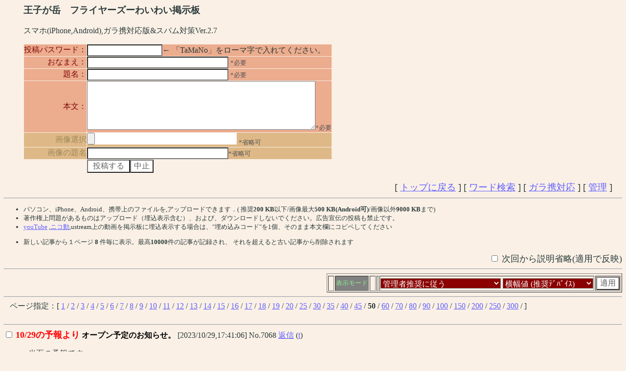

--- FILE ---
content_type: text/html; charset=Shift_JIS
request_url: http://www.oujigatake.com/imgboard/imgboard.cgi?amode=&p1=&p2=&bbsaction=page_change&page=50
body_size: 25563
content:
<HTML lang="ja">
<HEAD><TITLE>王子が岳パラグライダーエリア 掲示板 v3</TITLE>
<meta name="viewport" content="width=960,
 maximum-scale=1.0,minimum-scale=0.27, ">
<link rel="apple-touch-icon" href="./apple-touch-icon.png" />
<STYLE>
<!--
select { 
background-color:#8B0000;
font-size:18px;
font-family : MS UI GOTHIC ; 
color:#FFFFFF
}
input { 
background-color:#ffffff;
font-size:16px;
color:#606060
}
textarea { 
background-color:#ffffff;
font-size:14px;
color:#606060
}



-->
</STYLE>
</HEAD>
<BODY BGCOLOR="#FAF0E6" BACKGROUND="" TEXT="#2A3A3A" LINK="#6060FF" VLINK="#4040FF">



<!-- <BASEFONT SIZE="3"> -->
<!-- 基本フォントサイズ指定(使用する場合は上記コメントアウトを外す) -->

<!-- 掲示板最上部タイトルエリア・・画像や絵を入れることができます -->
<!-- (アドバイス)画像やカウンタを入れる場合はheight,widthを指定するとレイアウトが非常に早くなります -->

<CENTER>
<!-- バナーや、トップ位置の画像はここへHTMLを書いてください -->

</CENTER>

<UL>
 <H3>王子が岳　フライヤーズーわいわい掲示板</H3>
 スマホ(iPhone,Android),ガラ携対応版&スパム対策Ver.2.7 
</UL>
<!-- フォーム入力部・・・ここはあまり変更しない方がいいでしょう -->
<FORM ACTION="imgboard.cgi" METHOD="POST" ENCTYPE="multipart/form-data" style="display: inline">
<INPUT TYPE="HIDDEN" NAME="bbsaction" VALUE="post">
<INPUT TYPE="HIDDEN" NAME="page" VALUE="50">
<INPUT TYPE="HIDDEN" NAME="view_mode" VALUE="as_cgi_defined">
<INPUT TYPE="HIDDEN" NAME="middle_html_disp" VALUE="">
<INPUT TYPE="HIDDEN" NAME="blood" VALUE="">
<INPUT TYPE="HIDDEN" NAME="parent" VALUE="">
<INPUT TYPE="HIDDEN" NAME="prebbsaction" VALUE="page_change">
<INPUT TYPE="HIDDEN" NAME="amode" VALUE="">
<INPUT TYPE="HIDDEN" NAME="p1" VALUE="">
<INPUT TYPE="HIDDEN" NAME="p2" VALUE="">
<INPUT TYPE="HIDDEN" NAME="target" VALUE="">
<INPUT TYPE="HIDDEN" NAME="target_no" VALUE="">

<INPUT TYPE="HIDDEN" NAME="sf" VALUE="針つゆシ灰み">
<INPUT TYPE="HIDDEN" NAME="onetime_token" VALUE="9bJ95ndvzaw"><!-- 将来拡張用 -->
<UL>
<TABLE BORDER="0" CELLSPACING="1" CELLPADDING="0" bgcolor="" background="">
<!-- 投稿用パスワード。会員制にするときに使用 -->
<!-- ＄cm_out_xx_xは設定モードにより、自動的にＨＴＭＬコメントアウト記号＜！ーー等が代入されます -->

<TR bgcolor=#ECAC8E >
 <TD ALIGN=CENTER><font color=#810808 size=+0>投稿パスワード： </font></TD>
 <TD colspan=2><INPUT x-webkit-speech lang="ja" TYPE="PASSWORD" NAME="entry_passwd" SIZE=15 VALUE="" MAXLENGTH="20">← 「TaMaNo」をローマ字で入れてください。</TD>
</TR>

<TR bgcolor=#ECAC8E>
 <TD ALIGN=RIGHT><font color=#810808 size=+0>おなまえ： </font></TD>
 <TD colspan=2><INPUT TYPE="TEXT" NAME="name" SIZE=30 VALUE="" MAXLENGTH="40"> <font color=#555555 size=-1>*必要</font></TD>
</TR>
<!-- SPAM蘭hのため,最近は掲示板にemailアドレスを入れる人がまずいないので、デフォルトは省略とした
<TR bgcolor=#ECAC8E >
 <TD ALIGN=RIGHT><font color=#810808 size=+0>e-mail： </font></TD>
 <TD colspan=2><INPUT TYPE="TEXT" NAME="email" VALUE="" SIZE=30 MAXLENGTH="50"> <font color=#555555 size=-1>*省略可</font></TD>
</TR>
-->
<TR bgcolor=#ECAC8E >
 <TD ALIGN=RIGHT><font color=#810808 size=+0>題名： </font></TD>
 <TD colspan=2><INPUT x-webkit-speech lang="ja" TYPE="TEXT" NAME="subject" VALUE="" SIZE=30 MAXLENGTH="60"> <font color=#555555 size=-1>*必要</font></TD>
</TR><!-- ←将来拡張用 -->


<!-- 予備の入力項目パラメータ・入力項目を増やしたい場合に使用 -->
<!-- なお、ここで有効化した項目のデータは、記事部分のHTML(kiji_base_html/kiji_base2_html)内に、等の記号を書くと、書いた位置に代入され、表示されます -->

<!-- 項目A入力欄ここから 使用時は下の＜！--を取る -->
<!--
<TR bgcolor=#ECAC8E >
 <TD ALIGN=RIGHT><font color=#810808 size=+0>入力データA  <font color=#555555 size=-1>*省略可</font></font></TD>
 <TD colspan=2><INPUT TYPE="TEXT" NAME="optA" VALUE="" SIZE=55 MAXLENGTH=100></TD>
</TR>
-->
<!-- 項目A入力欄ここまで 使用時は上の--＞を取る -->
<!-- 項目B入力欄ここから 使用時は下の＜！--を取る -->
<!--
<TR bgcolor=#ECAC8E >
 <TD ALIGN=RIGHT><font color=#810808 size=+0>入力データB <font color=#555555 size=-1>*省略可</font></font></TD>
 <TD colspan=2><INPUT TYPE="TEXT" NAME="optB" VALUE="" SIZE=32 MAXLENGTH=100></TD>
</TR>
-->
<!-- 項目B入力欄ここまで 使用時は上の--＞を取る -->

<!-- 項目C入力欄ここから 使用時は下の＜！--を取る -->
<!--
<TR bgcolor=#ECAC8E >
 <TD ALIGN=RIGHT><font color=#810808 size=+0>入力データC <font color=#555555 size=-1>*省略可</font></font></TD>
 <TD colspan=2><INPUT TYPE="TEXT" NAME="optC" VALUE="" SIZE=32 MAXLENGTH=100></TD>
</TR>
-->
<!-- 項目C入力欄ここまで 使用時は上の--＞を取る -->

<!-- もっと増やしたい場合は、D,E,F....と同様に追加して増やしてください -->

<TR bgcolor=#ECAC8E >
 <TD ALIGN=RIGHT><font color=#810808 size=+0>本文：</font></TD>
 <TD colspan=2>
<TEXTAREA x-webkit-speech lang="ja" NAME="body" COLS="56" ROWS=6 MAXLENGTH=10000 WRAP=SOFT></TEXTAREA><font color=#555555 size=-1>*必要</font></TD>
</TR>


<TR bgcolor=DEB887 >
 <TD ALIGN=RIGHT><font color=#9E8857 size=+0 >画像選択 </font></TD>
 <TD colspan=2><INPUT TYPE="FILE" NAME="img" VALUE="" SIZE=30> <font color=#555555 size=-1>*省略可</font></TD>
</TR>
<TR bgcolor=DEB887 >
 <TD ALIGN=RIGHT NOWRAP><font color=#9E8857 size=+0 > &nbsp&nbsp画像の題名 </font></TD>
 <TD colspan=2><INPUT x-webkit-speech lang="ja" TYPE="TEXT" NAME="imgtitle" SIZE=30 MAXLENGTH=60><font color=#555555 size=-1>*省略可</font></TD>
</TR>

<TR >
 <TD>
 
 </TD>
 <TD><INPUT TYPE="SUBMIT" VALUE=" 投稿する "><INPUT TYPE="RESET" VALUE="中止">
 </TD>
 </FORM>
 <TD align=center></TD>
</TR>
</TABLE>
</UL>
<DIV align=right>
<BIG>
 [ <a href="http://www.oujigatake.com/">トップに戻る</a> ] 
[ <a href="imgboard.cgi?mode=search_menu&amode=&p1=&p2=&page=50">ワード検索</a> ]
[ <a href="imgboard.cgi?mode=keitai_menu&amode=&p1=&p2=&page=50">ガラ携対応</a> ]
[ <a href="imgboard.cgi?mode=disp_admin_check_menu&amode=&p1=&p2=&page=50">管理</a> ]
&nbsp&nbsp&nbsp
</BIG>
</DIV>
<HR>
<!--掲示板中央部の説明部分A-->
<font size=-1>
 <UL>
 <LI>パソコン、iPhone、Android、携帯上のファイルを,アップロードできます．( 推奨<B>200 KB</B>以下/画像最大<B>500 KB(Android可)</B>/画像以外<B>9000 KB</B>まで)
 <LI>著作権上問題があるものはアップロード（埋込表示含む）、および、ダウンロードしないでください。広告宣伝の投稿も禁止です。
 <!--タグ使用上の注意が自動で入ります--><LI><a href="http://www.youtube.com/?gl=JP&hl=ja">youTube</a> ,<a href="http://www.nicovideo.jp/">ニコ動</a>,ustream上の動画を掲示板に埋込表示する場合は、"埋め込みコード"を1個、そのまま本文欄にコピペしてください </LI>
</UL>
</font>
<font size=-1>
<UL>
<!--掲示板中央部の説明部分B-->
  <LI>新しい記事から１ページ<B> 8 </B>件毎に表示。最高<B>10000</B>件の記事が記録され、
      それを超えると古い記事から削除されます</LI>
  </UL>
</font>

<!--訪問ユーザが個々にＢＢＳに画像埋込みするかどうかを判断．
希望ユーザにのみ画像を埋込み表示する,-->
<FORM ACTION="imgboard.cgi" METHOD="POST" style="display: inline">	
<DIV align=right><INPUT TYPE="CHECKBOX" NAME="middle_html_disp" VALUE="1" ><font size="+1"> 次回から説明省略(適用で反映)</font><HR>
<TABLE BORDER=1 CELLSPACING=2 CELLPADDING=1>
<TR ></TR>
<TR>
<TD WIDTH="8"></TD>
<TD bgcolor="gray">
<font size="-1" color="lightgreen">表示モード <BR></font>
<INPUT TYPE="HIDDEN" NAME="bbsaction" VALUE="pf_change">
<INPUT TYPE="HIDDEN" NAME="page" VALUE="50">
<INPUT TYPE="HIDDEN" NAME="amode" VALUE="">
<INPUT TYPE="HIDDEN" NAME="p1" VALUE="">
<INPUT TYPE="HIDDEN" NAME="p2" VALUE="">

</TD>
<TD width="8"></TD>
<TD></TD>
<TD align=center>
<SELECT NAME="view_mode" style="font-size: 16px">
<OPTION  value="as_cgi_defined">管理者推奨に従う
<OPTION  value="1-text_only">テキストのみ（軽くなります）
<OPTION  value="text_img_type1">アイコンサイズ
<OPTION  value="text_img_type2">横サイズ  をほぼ  固定
<OPTION  value="text_img_type5">極端に大きいものだけリサイズ
<OPTION  value="text_img_type3">原寸表示
<OPTION  value="text_img_type4">オート（おまかせ）
</SELECT>
<SELECT NAME="viewport_set" style="font-size: 16px">
<OPTION  value="as_cgi_defined">横幅値 (推奨ﾃﾞﾊﾞｲｽ)
<OPTION  value="">指定なし
<OPTION   value="480">480
<OPTION   value="640">640
<OPTION   value="720">720
<OPTION   value="768">768 (iPhone3GS)
<OPTION   value="800">800  (Netbook)
<OPTION   value="854">854
<OPTION   value="864">864
<OPTION   value="960">960 (iPhone4/4S)
<OPTION   value="980">980
<OPTION  value="1024">1024 (XGA)
<OPTION  value="1136">1136 (iPhone5)
<OPTION  value="1152">1152
<OPTION  value="1280">1280 (SXGA)(Galaxy系)
<OPTION  value="1368">1368
<OPTION  value="1440">1440
<OPTION  value="1600">1600
<OPTION  value="1680">1680
<OPTION  value="1920">1920 (ﾌﾙHD)
<OPTION  value="2048">2048 (QXGA)
<OPTION  value="2560">2560
<OPTION  value="device-width">Dot by Dot
<OPTION  value="auto">AUTO
</SELECT>
</TD><TD>
<INPUT TYPE="HIDDEN" NAME="entry_passwd" VALUE="">
<INPUT TYPE="HIDDEN" NAME="name"  VALUE="">
<INPUT TYPE="HIDDEN" NAME="email" VALUE="">
<INPUT TYPE="HIDDEN" NAME="subject" VALUE="">
<INPUT TYPE="HIDDEN" NAME="imgtitle" VALUE="">
<INPUT TYPE="HIDDEN" NAME="utc" VALUE="">
<INPUT TYPE="HIDDEN" NAME="optA" VALUE="">
<INPUT TYPE="HIDDEN" NAME="optB" VALUE="">
<INPUT TYPE="HIDDEN" NAME="optC" VALUE="">
<INPUT TYPE="HIDDEN" NAME="optD" VALUE="">
<INPUT TYPE="HIDDEN" NAME="rmkey" VALUE="">
<INPUT TYPE="HIDDEN" NAME="rmkeym" VALUE="">
<input type=submit value="適用" style="font-size: 16px">
<!-- 11020609 --></TD>
</FORM>
</TR>
</TABLE>
</DIV>
<HR>
 &nbsp&nbsp ページ指定：[ <A HREF="imgboard.cgi?amode=&p1=&p2=&bbsaction=page_change&page=1">1</A> /
<A HREF="imgboard.cgi?amode=&p1=&p2=&bbsaction=page_change&page=2">2</A> /
<A HREF="imgboard.cgi?amode=&p1=&p2=&bbsaction=page_change&page=3">3</A> /
<A HREF="imgboard.cgi?amode=&p1=&p2=&bbsaction=page_change&page=4">4</A> /
<A HREF="imgboard.cgi?amode=&p1=&p2=&bbsaction=page_change&page=5">5</A> /
<A HREF="imgboard.cgi?amode=&p1=&p2=&bbsaction=page_change&page=6">6</A> /
<A HREF="imgboard.cgi?amode=&p1=&p2=&bbsaction=page_change&page=7">7</A> /
<A HREF="imgboard.cgi?amode=&p1=&p2=&bbsaction=page_change&page=8">8</A> /
<A HREF="imgboard.cgi?amode=&p1=&p2=&bbsaction=page_change&page=9">9</A> /
<A HREF="imgboard.cgi?amode=&p1=&p2=&bbsaction=page_change&page=10">10</A> /
<A HREF="imgboard.cgi?amode=&p1=&p2=&bbsaction=page_change&page=11">11</A> /
<A HREF="imgboard.cgi?amode=&p1=&p2=&bbsaction=page_change&page=12">12</A> /
<A HREF="imgboard.cgi?amode=&p1=&p2=&bbsaction=page_change&page=13">13</A> /
<A HREF="imgboard.cgi?amode=&p1=&p2=&bbsaction=page_change&page=14">14</A> /
<A HREF="imgboard.cgi?amode=&p1=&p2=&bbsaction=page_change&page=15">15</A> /
<A HREF="imgboard.cgi?amode=&p1=&p2=&bbsaction=page_change&page=16">16</A> /
<A HREF="imgboard.cgi?amode=&p1=&p2=&bbsaction=page_change&page=17">17</A> /
<A HREF="imgboard.cgi?amode=&p1=&p2=&bbsaction=page_change&page=18">18</A> /
<A HREF="imgboard.cgi?amode=&p1=&p2=&bbsaction=page_change&page=19">19</A> /
<A HREF="imgboard.cgi?amode=&p1=&p2=&bbsaction=page_change&page=20">20</A> /
<A HREF="imgboard.cgi?amode=&p1=&p2=&bbsaction=page_change&page=25">25</A> /
<A HREF="imgboard.cgi?amode=&p1=&p2=&bbsaction=page_change&page=30">30</A> /
<A HREF="imgboard.cgi?amode=&p1=&p2=&bbsaction=page_change&page=35">35</A> /
<A HREF="imgboard.cgi?amode=&p1=&p2=&bbsaction=page_change&page=40">40</A> /
<A HREF="imgboard.cgi?amode=&p1=&p2=&bbsaction=page_change&page=45">45</A> /
<B>50</B> /
<A HREF="imgboard.cgi?amode=&p1=&p2=&bbsaction=page_change&page=60">60</A> /
<A HREF="imgboard.cgi?amode=&p1=&p2=&bbsaction=page_change&page=70">70</A> /
<A HREF="imgboard.cgi?amode=&p1=&p2=&bbsaction=page_change&page=80">80</A> /
<A HREF="imgboard.cgi?amode=&p1=&p2=&bbsaction=page_change&page=90">90</A> /
<A HREF="imgboard.cgi?amode=&p1=&p2=&bbsaction=page_change&page=100">100</A> /
<A HREF="imgboard.cgi?amode=&p1=&p2=&bbsaction=page_change&page=150">150</A> /
<A HREF="imgboard.cgi?amode=&p1=&p2=&bbsaction=page_change&page=200">200</A> /
<A HREF="imgboard.cgi?amode=&p1=&p2=&bbsaction=page_change&page=250">250</A> /
<A HREF="imgboard.cgi?amode=&p1=&p2=&bbsaction=page_change&page=300">300</A> /
] <br><!-- 記事削除指定用のフォーム開始部 -->
<FORM ACTION="imgboard.cgi" METHOD ="POST" style="display: inline">
<INPUT TYPE=HIDDEN NAME="page" VALUE=50>
<INPUT TYPE=HIDDEN NAME="amode" VALUE=>
<INPUT TYPE=HIDDEN NAME="p1" VALUE=>
<INPUT TYPE=HIDDEN NAME="p2" VALUE=>
<!-- 拡張用 -->
<!-- 以降記事部です -->
<BR CLEAR="left" style="clear: left">
<HR>
<INPUT TYPE="CHECKBOX" NAME="rmid422S20231029174106" VALUE="1">
 <!--text_only-->
<!--記事レイアウト テキスト記事、テキストリンク表示、アイコンサイズ表示用-->
<FONT SIZE="+1" COLOR="#FF0000"><B>10/29の予報より</B></FONT>

 <FONT COLOR="#000000"><B> オープン予定のお知らせ。 </B></FONT>
[2023/10/29,17:41:06]  No.7068 <a href="imgboard.cgi?bbsaction=disp_rep_form&amode=&page=50&blood=20231029174106&parent=7068">返信</a>  (<a href="http://twitter.com/?status=IMAGE%20%23imgboard%20%20http%3A%2F%2Fwww%2Eoujigatake%2Ecom%2Fimgboard%2Fimgboard%2Ecgi%3Ftwi%3Db20231029174106p7068p50drfx" target="twitter01">t</a>)

<BLOCKQUOTE><!-- body_start -->
	●当面の予報です。<BR>30(月):風向き悪く休み。<BR>31(火):風向き悪く休み予定。<BR>11/1(水):可能性あり。<BR><BR>気象は日々変わります、前日・直前にも確認してください。<!-- user： 210.190.160.*--> <!--  -->
</BLOCKQUOTE>


<BR CLEAR="left" style="clear: left">
<HR>
<INPUT TYPE="CHECKBOX" NAME="rmid423S20231029005710" VALUE="1">
 <!--text_only-->
<!--記事レイアウト テキスト記事、テキストリンク表示、アイコンサイズ表示用-->
<FONT SIZE="+1" COLOR="#FF0000"><B>10月28日・芦田川エリア</B></FONT>

 <FONT COLOR="#000000"><B> シャア </B></FONT>
[2023/10/29,00:57:10]  No.7067 <a href="imgboard.cgi?bbsaction=disp_rep_form&amode=&page=50&blood=20231029005710&parent=7067">返信</a>  (<a href="http://twitter.com/?status=IMAGE%20%23imgboard%20%20http%3A%2F%2Fwww%2Eoujigatake%2Ecom%2Fimgboard%2Fimgboard%2Ecgi%3Ftwi%3Db20231029005710p7067p50drfx" target="twitter01">t</a>)

<BLOCKQUOTE><!-- body_start -->
	土曜日は芦田川エリアへ行って来ました。<BR><BR><iframe width="640" height="360" align="left" style="margin: 12px;float: left" align="left" style="margin: 12px;float: left" src="https://www.youtube.com/embed/OFBZwdVgw_k?si=LfyTy-kQau4TO0cA" title="YouTube video player" frameborder="0" allow="accelerometer; autoplay; clipboard-write; encrypted-media; gyroscope; picture-in-picture; web-share" allowfullscreen></iframe><!-- user： 210.190.160.*--> <!--  -->
</BLOCKQUOTE>


<BR CLEAR="left" style="clear: left">
<HR>
<INPUT TYPE="CHECKBOX" NAME="rmid424S20231027190348" VALUE="1">
 <!--text_only-->
<!--記事レイアウト テキスト記事、テキストリンク表示、アイコンサイズ表示用-->
<FONT SIZE="+1" COLOR="#FF0000"><B>10/27の予報より</B></FONT>

 <FONT COLOR="#000000"><B> オープン予定のお知らせ。 </B></FONT>
[2023/10/27,19:03:48]  No.7066 <a href="imgboard.cgi?bbsaction=disp_rep_form&amode=&page=50&blood=20231027190348&parent=7066">返信</a>  (<a href="http://twitter.com/?status=IMAGE%20%23imgboard%20%20http%3A%2F%2Fwww%2Eoujigatake%2Ecom%2Fimgboard%2Fimgboard%2Ecgi%3Ftwi%3Db20231027190348p7066p50drfx" target="twitter01">t</a>)

<BLOCKQUOTE><!-- body_start -->
	●当面の予報です。<BR>28(土),29(日)～しばらく:風向き悪く休み。<BR>次は11月1日頃に可能性あり。<BR><BR>気象は日々変わります、前日・直前にも確認してください。<BR>予報に変更がない場合は更新しない場合があります。<!-- user： 210.190.160.*--> <!--  -->
</BLOCKQUOTE>


<BR CLEAR="left" style="clear: left">
<HR>
<INPUT TYPE="CHECKBOX" NAME="rmid425S20231026194525" VALUE="1">
 <!--text_only-->
<!--記事レイアウト テキスト記事、テキストリンク表示、アイコンサイズ表示用-->
<FONT SIZE="+1" COLOR="#FF0000"><B>10/26の予報より</B></FONT>

 <FONT COLOR="#000000"><B> オープン予定のお知らせ。 </B></FONT>
[2023/10/26,19:45:25]  No.7065 <a href="imgboard.cgi?bbsaction=disp_rep_form&amode=&page=50&blood=20231026194525&parent=7065">返信</a>  (<a href="http://twitter.com/?status=IMAGE%20%23imgboard%20%20http%3A%2F%2Fwww%2Eoujigatake%2Ecom%2Fimgboard%2Fimgboard%2Ecgi%3Ftwi%3Db20231026194525p7065p50drfx" target="twitter01">t</a>)

<BLOCKQUOTE><!-- body_start -->
	●当面の予報です。<BR>27(金):強風・悪天候でお休み。。<BR>28(土),29(日)～しばらく:風向き悪くダメそう。<BR><BR>気象は日々変わります、前日・直前にも確認してください。<BR>予報に変更がない場合は更新しない場合があります。<!-- user： 210.190.160.*--> <!--  -->
</BLOCKQUOTE>


<BR CLEAR="left" style="clear: left">
<HR>
<INPUT TYPE="CHECKBOX" NAME="rmid426S20231025170617" VALUE="1">
 <!--text_only-->
<!--記事レイアウト テキスト記事、テキストリンク表示、アイコンサイズ表示用-->
<FONT SIZE="+1" COLOR="#FF0000"><B>10/25の予報より</B></FONT>

 <FONT COLOR="#000000"><B> オープン予定のお知らせ。 </B></FONT>
[2023/10/25,17:06:17]  No.7064 <a href="imgboard.cgi?bbsaction=disp_rep_form&amode=&page=50&blood=20231025170617&parent=7064">返信</a>  (<a href="http://twitter.com/?status=IMAGE%20%23imgboard%20%20http%3A%2F%2Fwww%2Eoujigatake%2Ecom%2Fimgboard%2Fimgboard%2Ecgi%3Ftwi%3Db20231025170617p7064p50drfx" target="twitter01">t</a>)

<BLOCKQUOTE><!-- body_start -->
	25(水):凄く良いフライトが出来ました。<BR><BR>●当面の予報です。<BR>26(木):お休み。<BR>27(金):強風でダメそう。<BR>28(土),29(日)～しばらく:風向き悪くダメそう。<BR><BR>気象は日々変わります、前日・直前にも確認してください。<BR>予報に変更がない場合は更新しない場合があります。<BR><!-- user： 210.190.160.*--> <!--  -->
</BLOCKQUOTE>


<BR CLEAR="left" style="clear: left">
<HR>
<INPUT TYPE="CHECKBOX" NAME="rmid427S20231024173436" VALUE="1">
 <!--text_only-->
<!--記事レイアウト テキスト記事、テキストリンク表示、アイコンサイズ表示用-->
<FONT SIZE="+1" COLOR="#FF0000"><B>10/24の予報より</B></FONT>

 <FONT COLOR="#000000"><B> オープン予定のお知らせ。 </B></FONT>
[2023/10/24,17:34:36]  No.7063 <a href="imgboard.cgi?bbsaction=disp_rep_form&amode=&page=50&blood=20231024173436&parent=7063">返信</a>  (<a href="http://twitter.com/?status=IMAGE%20%23imgboard%20%20http%3A%2F%2Fwww%2Eoujigatake%2Ecom%2Fimgboard%2Fimgboard%2Ecgi%3Ftwi%3Db20231024173436p7063p50drfx" target="twitter01">t</a>)

<BLOCKQUOTE><!-- body_start -->
	24(火):予想外に良いフライトが出来ました。<BR><BR>●当面の予報です。<BR>25(水):フライト出来そうです、昼頃からが良さそう。<BR>26(木):少し可能性あり。<BR><BR>気象は日々変わります、前日・直前にも確認してください。<!-- user： 210.190.160.*--> <!--  -->
</BLOCKQUOTE>


<BR CLEAR="left" style="clear: left">
<HR>
<INPUT TYPE="CHECKBOX" NAME="rmid428S20231023174254" VALUE="1">
 <!--text_only-->
<!--記事レイアウト テキスト記事、テキストリンク表示、アイコンサイズ表示用-->
<FONT SIZE="+1" COLOR="#FF0000"><B>10/23の予報より</B></FONT>

 <FONT COLOR="#000000"><B> オープン予定のお知らせ。 </B></FONT>
[2023/10/23,17:42:54]  No.7062 <a href="imgboard.cgi?bbsaction=disp_rep_form&amode=&page=50&blood=20231023174254&parent=7062">返信</a>  (<a href="http://twitter.com/?status=IMAGE%20%23imgboard%20%20http%3A%2F%2Fwww%2Eoujigatake%2Ecom%2Fimgboard%2Fimgboard%2Ecgi%3Ftwi%3Db20231023174254p7062p50drfx" target="twitter01">t</a>)

<BLOCKQUOTE><!-- body_start -->
	23(月):とりあえずフライト出来ました。<BR><BR>●当面の予報です。<BR>24(火):確率低めですが、昼頃から開催します。<BR>観光がてらダメもとで良ければ来てみてください。<BR><BR>25(水):可能性あり。<BR>26(木):少し可能性あり。<BR><BR>気象は日々変わります、前日・直前にも確認してください。<!-- user： 210.190.160.*--> <!--  -->
</BLOCKQUOTE>


<BR CLEAR="left" style="clear: left">
<HR>
<INPUT TYPE="CHECKBOX" NAME="rmid429S20231022230854" VALUE="1">
 <!--text_only-->
<!--記事レイアウト テキスト記事、テキストリンク表示、アイコンサイズ表示用-->
<FONT SIZE="+1" COLOR="#FF0000"><B>10月22日・王子が岳</B></FONT>

 <FONT COLOR="#000000"><B> シャア </B></FONT>
[2023/10/22,23:08:54]  No.7061 <a href="imgboard.cgi?bbsaction=disp_rep_form&amode=&page=50&blood=20231022230854&parent=7061">返信</a>  (<a href="http://twitter.com/?status=IMAGE%20%23imgboard%20%20http%3A%2F%2Fwww%2Eoujigatake%2Ecom%2Fimgboard%2Fimgboard%2Ecgi%3Ftwi%3Db20231022230854p7061p50drfx" target="twitter01">t</a>)

<BLOCKQUOTE><!-- body_start -->
	本日のアップロード完了しました。<BR><BR><iframe width="640" height="360" align="left" style="margin: 12px;float: left" align="left" style="margin: 12px;float: left" src="https://www.youtube.com/embed/2k2stY1WD9g?si=B-TaTWZJZ_kHNVXK" title="YouTube video player" frameborder="0" allow="accelerometer; autoplay; clipboard-write; encrypted-media; gyroscope; picture-in-picture; web-share" allowfullscreen></iframe><!-- user： 210.190.160.*--> <!--  -->
</BLOCKQUOTE>


	<BR CLEAR="left" style="clear: left">
	<HR>
	
<!--
下部にバナー広告を入れる場合は、上下の「コメントアウトタグ」を外して、
ここにHTMLソースを書いてください。下記はFreeWebの例です。
<A HREF="http://www.freeweb.ne.jp/cgi-bin/changebanner.cgi?no=1&action=href"><IMG SRC="http://www.freeweb.ne.jp/cgi-bin/changebanner.cgi?no=1" WIDTH=468 HEIGHT=60 ALT="Please visit our sponsors."></A>
<A HREF="http://www.try-net.or.jp/">
<IMG SRC="http://www.freeweb.ne.jp/ad/trynet.gif" width=90 height=34 alt="TRY-NET" border=0></A>
<A HREF="http://www.freeweb.ne.jp/">
<IMG SRC="http://www.freeweb.ne.jp/ad/freeweb_s.gif" width=90 height=34 alt="freeweb" border=0></A>
<BR>
-->
<!-- スクリプトは無料ですが、この買取価格.comの広告は残しておいてください -->
<a href="http://xn--1sq65hw3win8a.com"> ( ★買取価格.com )  </a><BR>

	<INPUT TYPE="HIDDEN" NAME="bbsaction" VALUE="remove">
	<font size=-1>
	削除方法 <BR>
	◆管理人： 削除対象の左欄をチェック（複数指定可）、専用パスワードを下欄に入力し、「削除」を押す <BR>
	◆投稿者： 投稿に用いたパソコンでアクセスし、自分の記事の左欄をチェック、そのまま「削除」を押す（パスワード不要!!）<BR>
	<INPUT TYPE="PASSWORD" NAME="passwd" SIZE="10" VALUE="guest">
	</font>
	<INPUT TYPE="SUBMIT" VALUE="削除">
	</FORM>
<BR>
<BR>
<TABLE border=0 CELLSPACING=6 CELLPADDING=4><TR><TD><FORM ACTION="imgboard.cgi" METHOD="POST"><INPUT TYPE="HIDDEN" NAME="page" VALUE=1>
<INPUT TYPE="HIDDEN" NAME="amode" VALUE=>
<INPUT TYPE="HIDDEN" NAME="p1" VALUE=>
<INPUT TYPE="HIDDEN" NAME="p2" VALUE=>
<INPUT TYPE="HIDDEN" NAME="bbsaction" VALUE="page_change">

<INPUT TYPE="SUBMIT" VALUE=" 先頭 " style="font-size: 16px">
</TD></FORM>
<TD><FORM ACTION="imgboard.cgi" METHOD="POST"><INPUT TYPE="HIDDEN" NAME="page" VALUE=49>
<INPUT TYPE="HIDDEN" NAME="bbsaction" VALUE="page_change">
<INPUT TYPE="HIDDEN" NAME="amode" VALUE=>
<INPUT TYPE="HIDDEN" NAME="p1" VALUE=>
<INPUT TYPE="HIDDEN" NAME="p2" VALUE=>

<INPUT TYPE="SUBMIT" VALUE=" ＜前の8件 " style="font-size: 16px">
</TD></FORM>
<TD><FORM ACTION="imgboard.cgi" METHOD="POST">
<INPUT TYPE="HIDDEN" NAME="page" VALUE=51>
<INPUT TYPE="HIDDEN" NAME="bbsaction" VALUE="page_change">
<INPUT TYPE="HIDDEN" NAME="amode" VALUE=>
<INPUT TYPE="HIDDEN" NAME="p1" VALUE=>
<INPUT TYPE="HIDDEN" NAME="p2" VALUE=>

<INPUT TYPE="SUBMIT" VALUE="次の8 件＞" style="font-size: 16px">
</TD></FORM>
</TR></TABLE><HR> &nbsp&nbsp ページ指定：[ <A HREF="imgboard.cgi?amode=&p1=&p2=&bbsaction=page_change&page=1">1</A> /
<A HREF="imgboard.cgi?amode=&p1=&p2=&bbsaction=page_change&page=2">2</A> /
<A HREF="imgboard.cgi?amode=&p1=&p2=&bbsaction=page_change&page=3">3</A> /
<A HREF="imgboard.cgi?amode=&p1=&p2=&bbsaction=page_change&page=4">4</A> /
<A HREF="imgboard.cgi?amode=&p1=&p2=&bbsaction=page_change&page=5">5</A> /
<A HREF="imgboard.cgi?amode=&p1=&p2=&bbsaction=page_change&page=6">6</A> /
<A HREF="imgboard.cgi?amode=&p1=&p2=&bbsaction=page_change&page=7">7</A> /
<A HREF="imgboard.cgi?amode=&p1=&p2=&bbsaction=page_change&page=8">8</A> /
<A HREF="imgboard.cgi?amode=&p1=&p2=&bbsaction=page_change&page=9">9</A> /
<A HREF="imgboard.cgi?amode=&p1=&p2=&bbsaction=page_change&page=10">10</A> /
<A HREF="imgboard.cgi?amode=&p1=&p2=&bbsaction=page_change&page=11">11</A> /
<A HREF="imgboard.cgi?amode=&p1=&p2=&bbsaction=page_change&page=12">12</A> /
<A HREF="imgboard.cgi?amode=&p1=&p2=&bbsaction=page_change&page=13">13</A> /
<A HREF="imgboard.cgi?amode=&p1=&p2=&bbsaction=page_change&page=14">14</A> /
<A HREF="imgboard.cgi?amode=&p1=&p2=&bbsaction=page_change&page=15">15</A> /
<A HREF="imgboard.cgi?amode=&p1=&p2=&bbsaction=page_change&page=16">16</A> /
<A HREF="imgboard.cgi?amode=&p1=&p2=&bbsaction=page_change&page=17">17</A> /
<A HREF="imgboard.cgi?amode=&p1=&p2=&bbsaction=page_change&page=18">18</A> /
<A HREF="imgboard.cgi?amode=&p1=&p2=&bbsaction=page_change&page=19">19</A> /
<A HREF="imgboard.cgi?amode=&p1=&p2=&bbsaction=page_change&page=20">20</A> /
<A HREF="imgboard.cgi?amode=&p1=&p2=&bbsaction=page_change&page=25">25</A> /
<A HREF="imgboard.cgi?amode=&p1=&p2=&bbsaction=page_change&page=30">30</A> /
<A HREF="imgboard.cgi?amode=&p1=&p2=&bbsaction=page_change&page=35">35</A> /
<A HREF="imgboard.cgi?amode=&p1=&p2=&bbsaction=page_change&page=40">40</A> /
<A HREF="imgboard.cgi?amode=&p1=&p2=&bbsaction=page_change&page=45">45</A> /
<B>50</B> /
<A HREF="imgboard.cgi?amode=&p1=&p2=&bbsaction=page_change&page=60">60</A> /
<A HREF="imgboard.cgi?amode=&p1=&p2=&bbsaction=page_change&page=70">70</A> /
<A HREF="imgboard.cgi?amode=&p1=&p2=&bbsaction=page_change&page=80">80</A> /
<A HREF="imgboard.cgi?amode=&p1=&p2=&bbsaction=page_change&page=90">90</A> /
<A HREF="imgboard.cgi?amode=&p1=&p2=&bbsaction=page_change&page=100">100</A> /
<A HREF="imgboard.cgi?amode=&p1=&p2=&bbsaction=page_change&page=150">150</A> /
<A HREF="imgboard.cgi?amode=&p1=&p2=&bbsaction=page_change&page=200">200</A> /
<A HREF="imgboard.cgi?amode=&p1=&p2=&bbsaction=page_change&page=250">250</A> /
<A HREF="imgboard.cgi?amode=&p1=&p2=&bbsaction=page_change&page=300">300</A> /
] <br><HR>
<DIV ALIGN="RIGHT"><B>FREE <A HREF="http://www.big.or.jp/~talk/welcome/welcome7mey2.cgi?v=v04">imgboard R6.1v3 </A>!!</B><BR>
</DIV><BR>
<BR>
</BODY>
</HTML>
